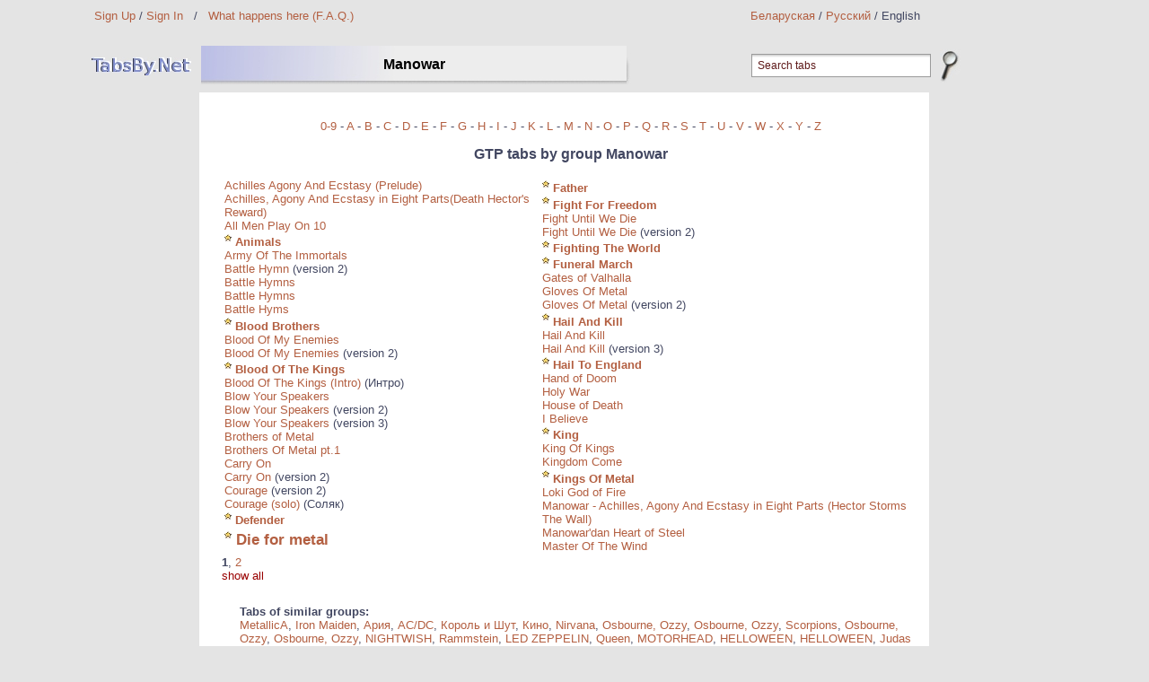

--- FILE ---
content_type: text/html; charset=windows-1251
request_url: http://rockby.net/en/gtp.php?group=Manowar
body_size: 5639
content:
<!DOCTYPE html PUBLIC "-//W3C//DTD XHTML 1.0 Strict//EN" "http://www.w3.org/TR/xhtml1/DTD/xhtml1-strict.dtd">
<html xmlns="http://www.w3.org/1999/xhtml"> 
<head>
	<title>GTP tabs by group Manowar  on :TabsBy.Net:</title>
<meta name="description" content="TabsBy.Net tabs by group Manowar with online viewing and listening straight on the website! Also all tabs are available for download in Guitar Pro formats." />
<meta name="keywords" content="TabsBy.Net" />
<meta http-equiv="Content-Type" content="text/html; charset=windows-1251" />
	<script type="text/javascript"><!--
var xajaxConfig = {
requestURI: "http://rockby.net/en/gtp.php?group=Manowar",
debug: false,
statusMessages: false,
waitCursor: true,
version: "xajax 0.5 Beta 1",
legacy: false
};
var xajaxLoaded=false;
function xajax_browseGtp(){return xajax.call("browseGtp", {parameters: arguments});}
function xajax_loadPreview(){return xajax.call("loadPreview", {parameters: arguments});}
function xajax_browseArchive(){return xajax.call("browseArchive", {parameters: arguments});}
function xajax_browseArchiveAdmin(){return xajax.call("browseArchiveAdmin", {parameters: arguments});}
function xajax_browseSimilar(){return xajax.call("browseSimilar", {parameters: arguments});}
function xajax_browsePopular(){return xajax.call("browsePopular", {parameters: arguments});}
function xajax_browseGroup(){return xajax.call("browseGroup", {parameters: arguments});}
	--></script>
	<script type="text/javascript" src="/xajax_js/xajax.js"></script>
	<script type="text/javascript"><!--
window.setTimeout(function () { if (!xajaxLoaded) { alert('Error: the xajax Javascript file could not be included. Perhaps the URL is incorrect?\nURL: /xajax_js/xajax.js'); } }, 6000);
	--></script>
<link href="/css/tabsby.css" rel="stylesheet" type="text/css" media="screen,projection" /> 
<link href="/css/midi.css" rel="stylesheet" type="text/css" media="screen,projection" /> 
<link href="/css/tabsby-print.css" rel="stylesheet" type="text/css" media="print" /> 
<link rel="shortcut icon" HREF="/images/tabsby/favicon.ico" />

</head>
<body>
<script src="/java/org/compressed/b6feb80a790a5a55916649bf1bc2e1d0.js?1497516089" type="text/javascript"></script><script>
var currentProject=3;
</script>
<div class="main">
				<div class="top-links">
			<div class="account-status">
									<a href="/en/profile.php?mode=register&fromTabsBy=true">Sign Up</a> / <a href="/en/tabsby.net/">Sign In</a>&nbsp;&nbsp;&nbsp;/&nbsp;&nbsp;&nbsp;<a href="http://tabsby.net/en/faq/">What happens here (F.A.Q.)</a>
							</div>
			<div class="language-menu">
									<a href="/by/gtp.php?group=Manowar">Беларуская</a>
								/ 
								<a href="/gtp.php?group=Manowar">Русский</a>
								/ 
								English
							</div>	
		</div>
		<div style="margin-left:134px;margin-top:-31px;position:absolute;opacity:0.4" onmouseover="this.style.opacity=1" onmouseout="this.style.opacity=0.4">
					</div>
			<div class="main-logo-level">
		<div class="main-logo">
												<a href="/en/tabsby.net/" alt="TabsBy.Net"><img border="0" src="/images/tabsby/main-logo.jpg"></a>
								<script type="text/javascript" src="//vk.com/js/api/openapi.js?113"></script>
				<!-- VK Widget -->
				<div id="vk_groups" onmouseover="this.style.opacity=1" onmouseout="this.style.opacity=0.7" style="opacity:0.7;position:absolute;margin-top:93px;margin-left:-84px;border:1px solid #e2e2e2"></div>
				<script type="text/javascript">
				VK.Widgets.Group("vk_groups", {mode: 0, width: "195", height: "315", color1: 'FFFFFF', color2: '2B587A', color3: '5B7FA6'}, 73462165);
				</script>
				
				
				
													</div>
				<div class="crumbs">
			<table cellpadding="0" cellspacing="0">
				<tr>
					<td valign="top">
											<div class="crumbs-content" style="width:450px">
									<h1 id="crumbsText" style="padding-top:12px;text-overflow:ellipsis;"><b>Manowar</b></h1>
						</div>
					<td valign="top">
						<img src="/images/tabsby/crumbs-end.jpg" style="float:left">
					</td>
																			</tr>
			</table>
		</div>
				<div class="search-form">
			<form name="song_search" method="GET" action="/en/tabsby.net/search/">
				<div style="float:right">
					<input type="image" src="/images/tabsby/magnifier.jpg" class="search-button">
				</div>
				<div>
					<input type="text" onfocus="this.oldKeyFunction=document.onkeydown;document.onkeydown=function(){}" onblur="document.onkeydown=this.oldKeyFunction" class="regular" value="Search tabs" onclick="this.value='';this.onclick=function(){}" name="q"/>
				</div>
			</form>
		</div>
			</div>
	<div class="main-content" id="main_content">		<center><a href="/en/gtp.php?letter=0-9">0-9</a> - <a href="/en/gtp.php?letter=A">A</a> - <a href="/en/gtp.php?letter=B">B</a> - <a href="/en/gtp.php?letter=C">C</a> - <a href="/en/gtp.php?letter=D">D</a> - <a href="/en/gtp.php?letter=E">E</a> - <a href="/en/gtp.php?letter=F">F</a> - <a href="/en/gtp.php?letter=G">G</a> - <a href="/en/gtp.php?letter=H">H</a> - <a href="/en/gtp.php?letter=I">I</a> - <a href="/en/gtp.php?letter=J">J</a> - <a href="/en/gtp.php?letter=K">K</a> - <a href="/en/gtp.php?letter=L">L</a> - <a href="/en/gtp.php?letter=M">M</a> - <a href="/en/gtp.php?letter=N">N</a> - <a href="/en/gtp.php?letter=O">O</a> - <a href="/en/gtp.php?letter=P">P</a> - <a href="/en/gtp.php?letter=Q">Q</a> - <a href="/en/gtp.php?letter=R">R</a> - <a href="/en/gtp.php?letter=S">S</a> - <a href="/en/gtp.php?letter=T">T</a> - <a href="/en/gtp.php?letter=U">U</a> - <a href="/en/gtp.php?letter=V">V</a> - <a href="/en/gtp.php?letter=W">W</a> - <a href="/en/gtp.php?letter=X">X</a> - <a href="/en/gtp.php?letter=Y">Y</a> - <a href="/en/gtp.php?letter=Z">Z</a></center>
							<br/>
		<center><h2>GTP tabs by group Manowar</h2></center>
		<br/>
				<div id="groupsList">			<table width="100%">
				<tr>
				<td valign="top">
							 <a href="gtp.php?tab=Manowar/Achilles-Agony-And-Ecstasy-in-Eight-Parts-Prelude">Achilles Agony And Ecstasy (Prelude)</a>
								<br />
								 <a href="gtp.php?tab=Manowar/Achilles-Agony-And-Ecstasy-in-Eight-Parts-Death-Hectors-Reward">Achilles, Agony And Ecstasy in Eight Parts(Death Hector's Reward)</a>
								<br />
								 <a href="gtp.php?tab=Manowar/All-Men-Play-On-10">All Men Play On 10</a>
								<br />
											<span class="one-favourite">
										<sup><img src="/images/tabsby/favourites-white-tiny.jpg" width="8" height="8" border="0" title="Favourited by RoCkErS"></sup> <a href="gtp.php?tab=Manowar/Animals">Animals</a>
				</span>				<br />
								 <a href="gtp.php?tab=Manowar/Army-Of-The-Immortals">Army Of The Immortals</a>
								<br />
								 <a href="gtp.php?tab=Manowar/Battle-Hymn/2">Battle Hymn</a>
				(version 2)				<br />
								 <a href="gtp.php?tab=Manowar/Battle-Hymn">Battle Hymns</a>
								<br />
								 <a href="gtp.php?tab=Manowar/Battle-Hymns">Battle Hymns</a>
								<br />
								 <a href="gtp.php?tab=Manowar/Battle-Hyms">Battle Hyms</a>
								<br />
											<span class="one-favourite">
										<sup><img src="/images/tabsby/favourites-white-tiny.jpg" width="8" height="8" border="0" title="Favourited by RoCkErS"></sup> <a href="gtp.php?tab=Manowar/Blood-Brothers">Blood Brothers</a>
				</span>				<br />
								 <a href="gtp.php?tab=Manowar/Blood-Of-My-Enemies">Blood Of My Enemies</a>
								<br />
								 <a href="gtp.php?tab=Manowar/Blood-Of-My-Enemies/2">Blood Of My Enemies</a>
				(version 2)				<br />
											<span class="one-favourite">
										<sup><img src="/images/tabsby/favourites-white-tiny.jpg" width="8" height="8" border="0" title="Favourited by RoCkErS"></sup> <a href="gtp.php?tab=Manowar/Blood-Of-The-Kings">Blood Of The Kings</a>
				</span>				<br />
								 <a href="gtp.php?tab=Manowar/Blood-Of-The-Kings/Intro">Blood Of The Kings (Intro)</a>
				(Интро)				<br />
								 <a href="gtp.php?tab=Manowar/Blow-Your-Speakers">Blow Your Speakers</a>
								<br />
								 <a href="gtp.php?tab=Manowar/Blow-Your-Speakers/2">Blow Your Speakers</a>
				(version 2)				<br />
								 <a href="gtp.php?tab=Manowar/Blow-Your-Speakers/3">Blow Your Speakers</a>
				(version 3)				<br />
								 <a href="gtp.php?tab=Manowar/Brothers-of-Metal">Brothers of Metal</a>
								<br />
								 <a href="gtp.php?tab=Manowar/Brothers-Of-Metal-pt-1">Brothers Of Metal pt.1</a>
								<br />
								 <a href="gtp.php?tab=Manowar/Carry-On">Carry On</a>
								<br />
								 <a href="gtp.php?tab=Manowar/Carry-On/2">Carry On</a>
				(version 2)				<br />
								 <a href="gtp.php?tab=Manowar/Courage/2">Courage</a>
				(version 2)				<br />
								 <a href="gtp.php?tab=Manowar/Courage/Solo">Courage (solo)</a>
				(Соляк)				<br />
											<span class="one-favourite">
										<sup><img src="/images/tabsby/favourites-white-tiny.jpg" width="8" height="8" border="0" title="Favourited by RoCkErS"></sup> <a href="gtp.php?tab=Manowar/Defender">Defender</a>
				</span>				<br />
											<span class="few-favourites">
										<sup><img src="/images/tabsby/favourites-white-tiny.jpg" width="8" height="8" border="0" title="Favourited by RoCkErS"></sup> <a href="gtp.php?tab=Manowar/Die-for-metal">Die for metal</a>
				</span>				<br />
				</td><td valign="top">							<span class="one-favourite">
										<sup><img src="/images/tabsby/favourites-white-tiny.jpg" width="8" height="8" border="0" title="Favourited by RoCkErS"></sup> <a href="gtp.php?tab=Manowar/Father">Father</a>
				</span>				<br />
											<span class="one-favourite">
										<sup><img src="/images/tabsby/favourites-white-tiny.jpg" width="8" height="8" border="0" title="Favourited by RoCkErS"></sup> <a href="gtp.php?tab=Manowar/Fight-For-Freedom">Fight For Freedom</a>
				</span>				<br />
								 <a href="gtp.php?tab=Manowar/Fight-Until-We-Die">Fight Until We Die</a>
								<br />
								 <a href="gtp.php?tab=Manowar/Fight-Until-We-Die/2">Fight Until We Die</a>
				(version 2)				<br />
											<span class="one-favourite">
										<sup><img src="/images/tabsby/favourites-white-tiny.jpg" width="8" height="8" border="0" title="Favourited by RoCkErS"></sup> <a href="gtp.php?tab=Manowar/Fighting-The-World">Fighting The World</a>
				</span>				<br />
											<span class="one-favourite">
										<sup><img src="/images/tabsby/favourites-white-tiny.jpg" width="8" height="8" border="0" title="Favourited by RoCkErS"></sup> <a href="gtp.php?tab=Manowar/Achilles-Agony-And-Ecstasy-in-Eight-Parts-Funeral-March">Funeral March</a>
				</span>				<br />
								 <a href="gtp.php?tab=Manowar/Gates-Of-Valhalla">Gates of Valhalla</a>
								<br />
								 <a href="gtp.php?tab=Manowar/Gloves-Of-Metal">Gloves Of Metal</a>
								<br />
								 <a href="gtp.php?tab=Manowar/Gloves-Of-Metal/2">Gloves Of Metal</a>
				(version 2)				<br />
											<span class="one-favourite">
										<sup><img src="/images/tabsby/favourites-white-tiny.jpg" width="8" height="8" border="0" title="Favourited by RoCkErS"></sup> <a href="gtp.php?tab=Manowar/Hail-And-Kill">Hail And Kill</a>
				</span>				<br />
								 <a href="gtp.php?tab=Manowar/Haill-And-Kill">Hail And Kill</a>
								<br />
								 <a href="gtp.php?tab=Manowar/Hail-And-Kill/3">Hail And Kill</a>
				(version 3)				<br />
											<span class="one-favourite">
										<sup><img src="/images/tabsby/favourites-white-tiny.jpg" width="8" height="8" border="0" title="Favourited by RoCkErS"></sup> <a href="gtp.php?tab=Manowar/Hail-To-England">Hail To England</a>
				</span>				<br />
								 <a href="gtp.php?tab=Manowar/Hand-of-Doom">Hand of Doom</a>
								<br />
								 <a href="gtp.php?tab=Manowar/Holy-War">Holy War</a>
								<br />
								 <a href="gtp.php?tab=Manowar/House-of-Death">House of Death</a>
								<br />
								 <a href="gtp.php?tab=Manowar/I-Believe">I Believe</a>
								<br />
											<span class="one-favourite">
										<sup><img src="/images/tabsby/favourites-white-tiny.jpg" width="8" height="8" border="0" title="Favourited by RoCkErS"></sup> <a href="gtp.php?tab=Manowar/King">King</a>
				</span>				<br />
								 <a href="gtp.php?tab=Manowar/King-Of-Kings">King Of Kings</a>
								<br />
								 <a href="gtp.php?tab=Manowar/Kingdom-Come">Kingdom Come</a>
								<br />
											<span class="one-favourite">
										<sup><img src="/images/tabsby/favourites-white-tiny.jpg" width="8" height="8" border="0" title="Favourited by RoCkErS"></sup> <a href="gtp.php?tab=Manowar/Kings-Of-Metal">Kings Of Metal</a>
				</span>				<br />
								 <a href="gtp.php?tab=Manowar/Loki-God-of-Fire">Loki God of Fire</a>
								<br />
								 <a href="gtp.php?tab=Manowar/Manowar---Achilles-Agony-And-Ecstasy-in-Eight-Parts-Hector-Storms-The-Wall">Manowar - Achilles, Agony And Ecstasy in Eight Parts (Hector Storms The Wall)</a>
								<br />
								 <a href="gtp.php?tab=Manowar/Manowardan-Heart-of-Steel">Manowar'dan Heart of Steel</a>
								<br />
								 <a href="gtp.php?tab=Manowar/Master-Of-The-Wind">Master Of The Wind</a>
								<br />
				</td></tr></table><b>1</b>, <a href="javascript: void(null)" onclick="xajax_browseGtp(1)">2</a>					<br />
					<a href="gtp.php?displayAll=true&group=Manowar"><font color="#990000">show all</font></a>
					</div><div class="additional-info">
							<div style="padding-left:20px;padding-bottom:15px;">
		<strong>Tabs of similar groups:</strong>
		<br />
				<a href="/en/gtp.php?group=Metallica">MetallicA</a>, <a href="/en/gtp.php?group=Iron-Maiden">Iron Maiden</a>, <a href="/en/gtp.php?group=Aria">Ария</a>, <a href="/en/gtp.php?group=AC-DC">AC/DC</a>, <a href="/en/gtp.php?group=Korol-I-Shut">Король и Шут</a>, <a href="/en/gtp.php?group=Kino">Кино</a>, <a href="/en/gtp.php?group=Nirvana">Nirvana</a>, <a href="/en/gtp.php?group=Osbourne-Ozzy">Osbourne, Ozzy</a>, <a href="/en/gtp.php?group=Osbourne-Ozzy">Osbourne, Ozzy</a>, <a href="/en/gtp.php?group=Scorpions">Scorpions</a>, <a href="/en/gtp.php?group=Osbourne-Ozzy">Osbourne, Ozzy</a>, <a href="/en/gtp.php?group=Osbourne-Ozzy">Osbourne, Ozzy</a>, <a href="/en/gtp.php?group=Nightwish">NIGHTWISH</a>, <a href="/en/gtp.php?group=Rammstein">Rammstein</a>, <a href="/en/gtp.php?group=Led-Zeppelin">LED ZEPPELIN</a>, <a href="/en/gtp.php?group=Queen">Queen</a>, <a href="/en/gtp.php?group=Motorhead">MOTORHEAD</a>, <a href="/en/gtp.php?group=Helloween">HELLOWEEN</a>, <a href="/en/gtp.php?group=HELLOWEEN">HELLOWEEN</a>, <a href="/en/gtp.php?group=Judas-Priest">Judas Priest</a>, <a href="/en/gtp.php?group=Deep-Purple">DEEP PURPLE</a>, <a href="/en/gtp.php?group=System-Of-A-Down">SYSTEM OF A DOWN</a>, <a href="/en/gtp.php?group=Rage">RAGE</a>, <a href="/en/gtp.php?group=Megadeth">Megadeth</a>, <a href="/en/gtp.php?group=Alisa">АЛИСА</a>, <a href="/en/gtp.php?group=Sektor-Gaza">Сектор газа</a>, <a href="/en/gtp.php?group=Cavaco">Guns N' Roses</a>, <a href="/en/gtp.php?group=Guns-N-Roses">Guns N' Roses</a>, <a href="/en/gtp.php?group=Pantera">PANTERA</a>, <a href="/en/gtp.php?group=Children-Of-Bodom">Children of Bodom</a>, <a href="/en/gtp.php?group=Apocalyptica">APOCALYPTICA</a>, <a href="/en/gtp.php?group=Marilyn-Manson">Marilyn Manson</a>, <a href="/en/gtp.php?group=Kiss">Kiss</a>, <a href="/en/gtp.php?group=КИПЕЛОВ">КИПЕЛОВ</a>, <a href="/en/gtp.php?group=Accept">Accept</a>, <a href="/en/gtp.php?group=Pink-Floyd">PINK FLOYD</a>, <a href="/en/gtp.php?group=Lacrimosa">LACRIMOSA</a>, <a href="/en/gtp.php?group=Therion">Therion</a>, <a href="/en/gtp.php?group=Splean">Сплин</a>, <a href="/en/gtp.php?group=Cradle-Of-Filth">Cradle Of Filth</a>, <a href="/en/gtp.php?group=Kristi-Agata">АГАТА КРИСТИ</a>, <a href="/en/gtp.php?group=Korn">KORN</a>, <a href="/en/gtp.php?group=Slayer">Slayer</a>, <a href="/en/gtp.php?group=In-Flames">IN FLAMES</a>, <a href="/en/gtp.php?group=Alice-Cooper">Alice Cooper</a>, <a href="/en/gtp.php?group=Within-Temptation">WITHIN TEMPTATION</a>, <a href="/en/gtp.php?group=Disturbed">Disturbed</a>, <a href="/en/gtp.php?group=Dio">Dio</a>, <a href="/en/gtp.php?group=Bananarama">BON JOVI</a>, <a href="/en/gtp.php?group=Krematoriy">КРЕМАТОРИЙ</a>	</div>
</div>	<div>
	<!--<iframe src="http://rockby.net/orgspace.php?songId=813" width="100%" height="400" frameborder="0"></iframe>-->
	</div>
	</div></div>
<script type="text/javascript">
var gaJsHost = (("https:" == document.location.protocol) ? "https://ssl." : "http://www.");
document.write(unescape("%3Cscript src='" + gaJsHost + "google-analytics.com/ga.js' type='text/javascript'%3E%3C/script%3E"));

</script>
<script type="text/javascript">
try{
var pageTracker = _gat._getTracker("UA-819633-1");
pageTracker._trackPageview();
} catch(err) {}
</script>

	<div style="margin: 0px auto;width:1100px">
		<table>
		<tr height="1" style="line-height:0px">
		<td colspan="4"><img src="/images/spacer.gif" width="1100" height="1"/></td>
		</tr>
		<tr>
		<td>&nbsp;
		</td>
		<td width="766" class="recent-news" >
		<h3 style="text-align:left"><a href="http://rockby.net/">News</a></h3>
						</h3>
		<div style="height:8px"><img src="/images/spacer.gif" width="388" height="1"/></div>
		<span class="rig"><b>27.01</b> Ex-JUDAS PRIEST Singer TIM 'RIPPER' OWENS: 'It's Hard To Replace Somebody Like' ROB HALFORD <a href="/en/?id=30488" target="_top"><font color="#990000">&lt;details&gt;</font></a></span><br /><br /><span class="rig"><b>27.01</b> JOURNEY To Perform At San Francisco 49ers Vs. Detroit Lions NFC Championship Game <a href="/en/?id=30485" target="_top"><font color="#990000">&lt;details&gt;</font></a></span><br /><br /><span class="rig"><b>26.01</b> JOHN BONHAM's Grandson JAGER HENRY To Release New Single 'Bleed' <a href="/en/?id=30482" target="_top"><font color="#990000">&lt;details&gt;</font></a></span><br /><br /><span class="rig"><b>26.01</b> New THUNDERMOTHER Lineup Releases Second Single, 'Speaking Of The Devil' <a href="/en/?id=30481" target="_top"><font color="#990000">&lt;details&gt;</font></a></span><br /><br /><span class="rig"><b>26.01</b> JUDAS PRIEST Announces 'Invincible Shield' U.K. 'In Conversation' Events For Early March <a href="/en/?id=30480" target="_top"><font color="#990000">&lt;details&gt;</font></a></span><br /><br /><span class="rig"><b>26.01</b> JELLY ROLL, SHINEDOWN And THIRTY SECONDS TO MARS To Headline 2024 ROCK FEST <a href="/en/?id=30479" target="_top"><font color="#990000">&lt;details&gt;</font></a></span><br /><br /><span class="rig"><b>26.01</b> GEOFF TATE Is 'Just Getting Started' On Third SWEET OBLIVION Album <a href="/en/?id=30472" target="_top"><font color="#990000">&lt;details&gt;</font></a></span><br />		<div style="height:8px">&nbsp;</div>
		</td>
            <td>
		
		&nbsp;
		</td>
		</tr>
		</table>
	</div>

<div style="margin-top:13px;text-align:center">
<noindex>
<!-- RockBy.Net stats -->
<script language="javascript">
rock_str="ids=1&r_pg="+escape(window.location.href)+"&r_r="+escape(document.referrer);</script><script language="javascript1.2">
rock_str+="&w_h="+screen.width+'x'+screen.height;</script> <script language="javascript">
document.write("<a href='http://rockby.net/links.php?ids=1' target='_top'><img "+
" src='http://rockby.net/links/count.php?"+rock_str+"' border=0 width=88 height=31 alt='Каталог RockBy.Net'></a>")
</script><noscript><a href=http://rockby.net/links/count.php?ids=1 target=_top>
<img src="http://rockby.net/links/count.php?ids=1" border=0 width="88" height="31" alt="Каталог RockBy.Net"></a></noscript>
<!-- /RockBy.Net stats -->
&nbsp;&nbsp;&nbsp;
<!--begin of Top100 logo-->
<a href="http://top100.rambler.ru/top100/">
<img src="http://top100-images.rambler.ru/top100/w6.gif" alt="Rambler's Top100" width=88 height=31 border=0></a>
<!--end of Top100 logo -->
&nbsp;&nbsp;&nbsp;
<!-- HotLog -->
<script type="text/javascript" language="javascript">
hotlog_js="1.0"; hotlog_r=""+Math.random()+"&s=77536&im=307&r="+
escape(document.referrer)+"&pg="+escape(window.location.href);
</script>
<script type="text/javascript" language="javascript1.1">
hotlog_js="1.1"; hotlog_r+="&j="+(navigator.javaEnabled()?"Y":"N");
</script>
<script type="text/javascript" language="javascript1.2">
hotlog_js="1.2"; hotlog_r+="&wh="+screen.width+"x"+screen.height+"&px="+
(((navigator.appName.substring(0,3)=="Mic"))?screen.colorDepth:screen.pixelDepth);
</script>
<script type="text/javascript" language="javascript1.3">
hotlog_js="1.3";
</script>
<script type="text/javascript" language="javascript">
hotlog_r+="&js="+hotlog_js;
document.write('<a href="http://click.hotlog.ru/?77536" target="_blank"><img '+
'src="http://hit4.hotlog.ru/cgi-bin/hotlog/count?'+
hotlog_r+'" border="0" width="88" height="31" alt="HotLog"><\/a>');
</script>
<noscript>
<a href="http://click.hotlog.ru/?77536" target="_blank"><img
src="http://hit4.hotlog.ru/cgi-bin/hotlog/count?s=77536&im=307" border="0"
width="88" height="31" alt="HotLog"></a>
</noscript>
<!-- /HotLog -->
<!--begin of Rambler's Top100 code -->
<a href="http://top100.rambler.ru/top100/">
<img src="http://counter.rambler.ru/top100.cnt?530921" alt="" width=1 height=1 border=0></a>
<!--end of Top100 code-->
</noindex>
</div>
</body>
</html>

--- FILE ---
content_type: text/css
request_url: http://rockby.net/css/tabsby.css
body_size: 10916
content:
html, body, h1, h2, h3, h4, h5, h6, p, em, strong, abbr, acronym, blockquote, q, cite, ins, del, dfn, a, div, span, pre, hr, address, br, b, i, sub, sup, big, small, tt, table, tr, caption, thead, tbody, tfoot, col, colgroup, form, input, label, textarea, button, fieldset, legend, select, option, optiongroup, ul, ol, dl, dt, dd, code, var, kdb, samp, img, object, param, map, area, bdo, iframe { padding:0; margin:0;}
html,body {height:100%;}
/*body {font:14px sans-serif,sans,Tahoma,Geneva; color:#808fdc; background:#e4e4e4}*/
body {font:13px sans-serif,sans,Tahoma,Geneva; color:#424761; background:#e4e4e4;/*text-shadow: 0 1px 1px #e2e2e2;*/}

body.view-tab {overflow:hidden}
body.view-tab {font-size: 12px}
a {color:#b35f41; text-decoration:none; cursor:pointer; outline:none;/*text-shadow:0 1px 1px black;*/}
a:hover {text-decoration:underline;}
h1 {font-size:16px; color:#000000} 
h1 a {color:#000000; text-decoration:underline; cursor:pointer; outline:none;}
h1 a:hover {text-decoration:none;}
h2 {font-size:16px;}
h3 {font-size:14px;}
h4 {font-size:12px;}
fieldset {border:0;}
.track-tab {color: #000000}
input.regular {font:12px sans-serif,sans,Tahoma, Geneva; color:#5e1919; border:1px solid #9b9b9b; padding:5px 6px; background:#fff url(../images/tabsby/input-background.gif) repeat-x;width:186px;}
input.search-button {position:absolute;margin-top:-5px;margin-left:10px}
.main {margin:0 auto;width:1100px;padding-top:10px}
.view-tab .main {margin:0 10px;width:930px}
.top-links {position:relative;height:50px;/* was 50 margin-bottom:50px*/}
.view-tab .top-links {position:relative;height:43px;/* was 50 margin-bottom:50px*/}
/*.online-group .top-links {position:relative;height:43px;}*/
.account-status {position:absolute;left:15px}
.language-menu {position:absolute;margin-left:400px;width:535px;text-align:right}
.main-logo-level{position:relative;padding-bottom:43px;margin-left:12px;}
/*.online-group*/ .main-logo-level{position:relative;padding-bottom:43px;margin-left:12px;}
/*.online-group*/ .view-tab .main-logo-level{position:relative;padding-bottom:34px;margin-left:12px;z-index:2000}
.main-logo {position:absolute;padding-top:4px}
.search-form {position:absolute;margin-left:665px;width:270px;text-align:right}
.crumbs {position:absolute;left:122px;top:-9px;height:43px;display:inline;z-index:240}
.crumbs-content {z-display:block;float:left;padding:0 12px 0px 12px;background:#dcdcdc url(../images/tabsby/crumbs-start.jpg);height:43px;}
.crumbs-content h1{/*max-width:435px;min-width:141px;*/text-align:center;overflow:hidden;white-space:nowrap;}
/*.online-group*/ .crumbs-content.div{width:260px;overflow:hidden}
/*.tools-level {position:relative;padding-bottom:22px}
.online-group*/ .tools-level {position:relative;padding-bottom:29px}
/*.tools-level .favourites {position:absolute;margin-left: 42px;width:28px;height:26px;background: #dcdcdc url(../images/tabsby/favourites-big-transparent.png);cursor:pointer}
.online-group*/ .tools-level .favourites {position:absolute;margin-left: 125px;margin-top:47px;z-index:1020;width:28px;height:26px;background: url(../images/tabsby/favourites-big-transparent.png);cursor:pointer}
.tools-level .favourites.active {background-position: 28px}
.tools-level {z-index:250}
#restoreRevisionDiv{position:absolute;white-space: nowrap; font-size: 1.5em; margin-left: 125px; margin-top: 10px;}
.main-content {position:relative;background: #fff;width:778px;margin-left:132px;padding:30px 10px 25px 25px;} /*Учитывая маргины*/
/*.main-content tabs {background: #fff;width:} - походу должно разъезжаться по-нормальному*/
.main-content ol li {line-height:22px}
.nav-tab {color:#000;position:absolute;text-align:center;padding:14px 2px 0px 2px;left:-132px;width:128px;height:66px;background:#b5b8e4 url(../images/tabsby/nav-tab.jpg) no-repeat;overflow:hidden;}
.nav-tab.track-meta {left:0px}
.nav-additional-content {padding-top:10px}
.main-content .content-block{min-height:150px;width:400px}
.main-content .content-block.right {position:absolute;float:right;min-height:150px;width:1px}
.main-content .content-block.right .nav-tab{/*left:813px;*/left:788px;_left:795px}
.main-content .content-block.left {position:absolute;float:left;min-height:150px;width:400px}
.main-content .content-block.left .nav-tab{/*left:813px;*/left:-157px}

table.splitted-tbl td {vertical-align:top}
.songs-upload {text-align:center;padding-left:7px;line-height:36px}
.songs-upload .input-label {width:150px;text-align:left;}
ol {padding-left:30px;color:#b35f41;margin-bottom:7px}
ol li {padding-right:53px}
ol li .arrow {color:#808fdc}
ol li .actions {position:relative;display:inline}
ol li .actions .download {position:absolute;left:9px;top:-4px}
.main-content .favourites {position:absolute;left:30px;top:-4px;width:21px;height:19px;background: #dcdcdc url(../images/tabsby/favourites-small.gif);cursor:pointer;display:inline}
.main-content .favourites.active {background-position: 21px}
.error-message {color:red}
.loader-container {width:111px;background:#fff;padding:1px;height:3px}	
.online-group .loader-container {width:111px;background:#000;padding:1px;height:3px}	
.loader-status {width:3%;overflow:hidden; background:#808FDC;height:3px}
.online-group .loader-status {width:3%;overflow:hidden; background:#e50000;height:3px}

/*.tab-step {page-break-inside:avoid; page-break-after:auto}
.solo-view {page-break-inside:inherit;}
.tabs-track {page-break-inside:inherit;}*/

.no-online-view {color:#828385}
/*rockby news*/

.popularNews {	
	filter:progid:DXImageTransform.Microsoft.Alpha(opacity=41);
	-moz-opacity:0.41;
	opacity: 0.41;
}
.pictureLoad {	
	filter:progid:DXImageTransform.Microsoft.Alpha(opacity=51);
	-moz-opacity:0.51;
	opacity: 0.51;
}

#helpdiv {
	position:absolute;
	padding: 0px;
	border:0px;
	font:normal 10px Verdana;
	line-height:18px;
	z-index:100;
}
.track-info-for-print {
	display:none;
}
.additional-info {
	margin-top:25px;
}
.additional-info ul{
	margin-top:3px;
	margin-bottom:10px;
}
.few-favourites{
	font-weight:bold;
	font-size:1.3em;
}
.one-favourite{
	font-weight:bold;
}
.favourite-songs-block .few-favourites{
	font-weight:normal;
	font-size:1em;
}
.favourite-songs-block .one-favourite{
	font-weight:normal;
	font-size:1em;
}
.recent-news {color:black;font-size:13px;vertical-align:top}
.recent-news h3{text-align:center; font-weight: normal; font-size: 18px}
.recent-news h3 a{color:black;text-decoration:none}
.recent-news h3 a:visited{color:black;text-decoration:none}
.recent-news h3 a:hover{color:black;text-decoration:underline}
.recent-posts {color:#965151;font-size:13px;vertical-align:top}
.recent-posts  h3{text-align:center;font-weight:normal;font-size:18px;color:#965151}
.recent-posts .post-time{display:none}
.recent-posts .rig b{font-weight:normal;color:black;}

.search-tracks-list {float:left;opacity:0.5;font-size:12px}
.search-tracks-list a:hover {white-space:nowrap;padding:2px; margin:2px;border:1px solid #212323;background-color:#a29e9e;display:inline;text-decoration:none;color:#ffffff}
.search-tracks-list a {white-space:nowrap;padding:2px;margin: 2px;border:1px solid #212323;background-color:#4d4d4d;text-decoration:none;color:#ffffff}

/*login button from rockby.css*/

button.button::-moz-focus-inner {
    border: 0 none;
    padding: 0;
}
button.button {
}
button.button{
	background: none repeat scroll 0 0 transparent;
    border: 0 none;
    cursor: pointer;
    margin: 0;
    overflow: visible;
    padding: 0;
    width: auto;
}
button.button span {
    background: none repeat scroll 0 0 #F18200;
    display: block;
	background:url(../images/rockby/login-dropdown-bg.png); 
	padding:0 4px 0 18px; 
	background-position:0 100%;
	color:#e50000;
	font-weight:bold;
	font-size:14px;
	height:26px;
	cursor:pointer;
/*    height: 19px;
    padding: 0 8px;*/
    white-space: nowrap;
}
button.button span span {
    border: 0 none;
    padding: 3px 21px 0 5px;
	min-width: 40px;
}

.login-dropdown {position:absolute;/*width:200px;*/display:inline;top:13px;left:0px;text-align:left;padding:0;list-style:none;color:#211c1d;font-size:11px;margin:0;white-space:normal}
.login-dropdown a:link,.login-dropdown a:visited{text-decoration:none;color:#211c1d}
.login-dropdown a:hover{text-decoration:underline}

.login-menu-item {border: 1px solid #e2e2e2;background:#fff;padding:4px;width:150px;margin-top:-1px;margin-left:-1px}
.login-menu-item img {margin-top:3px;margin-left:4px;position:absolute}

.login-menu-item  a{margin-left:4px}

.logout-link a:link,.logout-link a:visited{text-decoration:none;color:#e50000}
.logout-link a:hover{text-decoration:underline}

.chat-window{margin-top:-3px;width:290px;overflow:auto;height:105px;background-color:#fff;font-size:0.8em;border:1px solid #cccccc;color:black;padding:3px 0 0 3px;
			z-index: 2500}
.chat-window .song-created {text-align:center;font-weight:bold}

.participants-list {margin-top:5px;background:#fff;list-style-type:none;font-size:0.9em;height:173px;width:180px;overflow:auto;border:1px solid #cccccc;color:black;z-index:4000}
.participants-list li {padding:6px;border-bottom:1px solid #cccccc}

.participants-list li a{margin-right:4px;color:#cccccc}
.participants-list li a:hover{margin-right:4px;color:#000}
.participants-tooltip {text-align: right; position:absolute;margin-top: 4px; width: 520px;font-weight:bold;color:black;height:27px;z-index:400;opacity:0.7}
.online-group .participants-tooltip {width: 386px;}
#participantsTipSpan{opacity:0.5;float:right;background:url(/images/rockby/participant-tip.png) no-repeat 0 0;padding-left:7px}
.participants-tooltip span span.participants-loading {float:right;background: url(/images/rockby/participant-tip.png) no-repeat 100% 100%;padding:0 10px 0 7px;height:27px;line-height:32px}


/*.versions-history {height:300px;width:100px}*/
.versions-history ul {margin-top:5px;background:#fff;list-style-type:none;font-size:0.9em;width:134px;height:150px;overflow:auto;border:1px solid #cccccc;color:black;z-index:3000}
.versions-history ul li {padding:6px;border-bottom:1px solid #cccccc}

/*langs*/
.current-lang {padding:0px 0px 5px 0px;border-left:1px solid #e50000}
/*.view-tab{-webkit-transform:perspective(100px) rotateY(2deg) translate3d(140px,45px,0px);
transform:perspective(100px) rotateY(2deg) translate3d(140px,45px,0px);
}*/
.introjs-nextbutton {font-weight: bold !important;/*color:black !important;*/}
.introjs-skipbutton {color:#333333 !important;}
.introjs-tooltip {min-width: 400px !important}

.profile-title {font-size:17px;color:#cccccc;margin-top:10px;text-shadow:0 1px 1px black}
@keyframes blink {  
    to {
        visibility: hidden;
    }
}
@-webkit-keyframes blink {
   to {
        visibility: hidden;
    }
}
.blink {
    -webkit-animation: blink 1s steps(5, start) infinite;
    -moz-animation: blink 1s steps(5, start) infinite;
    animation: blink 1s steps(5, start) infinite;
} 
.active-chat-tab {
	background-color:white;
	border-radius:4px 4px 4px 4px;
}

--- FILE ---
content_type: text/css
request_url: http://rockby.net/css/midi.css
body_size: 21122
content:
div.note {position:absolute;width:16px;height:43px;}

/*div.note-normal {position:absolute;width:16px;height:43px;background: url(/online_group/images/tempNote/normal.gif) no-repeat}*/
div.note{
    position:absolute;
	display:block; width: 13px; height: 10px; background-color: black; -webkit-border-radius:  96% 46% / 83% 63%;
	border-radius:   96% 46% / 83% 63% ; margin-top:2px;
}
div.note.natural:before{
	content: "\266e";
    font-size: 26px;
    margin-left: -10px;
    position: absolute;
    top: -10px;
}
div.note.sharp:before{
	content: "\266f";
    font-size: 22px;
    margin-left: -10px;
    position: absolute;
    top: -8px;
}
div.note.flat:before{
	content: "\266d";
    font-size: 22px;
    margin-left: -11px;
    position: absolute;
    top: -12px;
}
div.note.selected{
	-moz-box-shadow: 0 0 5px rgba(153,0,0,0.8); /* Р”Р»СЏ Firefox */
    -webkit-box-shadow: 0 0 5px rgba(153,0,0,0.8); /* Р”Р»СЏ Safari Рё Chrome */
    box-shadow: 0 0 5px rgba(153,0,0,0.8); /* РџР°СЂР°РјРµС‚СЂС‹ С‚РµРЅРё */
}
div.note.dott:after{
	content: ".";
    font-size: 26px;
    left: 13px;
    position: absolute;
    top: -18px;
}
div.note.full, div.note.half {width:11px;height: 8px;background-color:transparent;margin-top:2px;border:1px solid black;}
/*div.note-normal {position:absolute;width:16px;height:43px;background: url(/online_group/images/new_notes/musical_note.png) no-repeat}*/

/*div.note-normal-diez {position:absolute;width:16px;height:43px;background: url(/online_group/images/tempNote/diez.gif) no-repeat}
div.note-normal-bemol {position:absolute;width:16px;height:43px;background: url(/online_group/images/tempNote/bemol.gif) no-repeat}
*/
/*
div.note-normal-dott {position:absolute;width:16px;height:43px;background: url(/online_group/images/tempNote/normal_dott.gif) no-repeat}
div.note-normal-diez-dott {position:absolute;width:16px;height:43px;background: url(/online_group/images/tempNote/diez_dott.gif) no-repeat}
div.note-normal-bemol-dott {position:absolute;width:16px;height:43px;background: url(/online_group/images/tempNote/bemol_dott.gif) no-repeat}
*/
/* selected*/
/*div.note-normal-selected {position:absolute;width:16px;height:43px;background: url(/online_group/images/tempNote/normal_selected.gif) no-repeat}
div.note-normal-diez-selected {position:absolute;width:16px;height:43px;background: url(/online_group/images/tempNote/diez_selected.gif) no-repeat}
div.note-normal-bemol-selected {position:absolute;width:16px;height:43px;background: url(/online_group/images/tempNote/bemol_selected.gif) no-repeat}

div.note-normal-dott-selected {position:absolute;width:16px;height:43px;background: url(/online_group/images/tempNote/normal_dott_selected.gif) no-repeat}
div.note-normal-diez-dott-selected {position:absolute;width:16px;height:43px;background: url(/online_group/images/tempNote/diez_dott_selected.gif) no-repeat}
div.note-normal-bemol-dott-selected {position:absolute;width:16px;height:43px;background: url(/online_group/images/tempNote/bemol_dott_selected.gif) no-repeat}
*/
/* */


/*div.note-temp {
position:absolute;width:16px;height:43px;background: url(/online_group/images/tempNote/normal_temp.gif) no-repeat
}*/
div.note.temp{
	opacity:0.5;
/*position:absolute;
display:block; width: 13px; height: 10px; background-color: red; -webkit-border-radius:  96% 46% / 83% 63%;
border-radius:   96% 46% / 83% 63% ; margin-top:2px;*/
}
/*div.note-temp-diez {position:absolute;width:16px;height:43px;background: url(/online_group/images/tempNote/diez_temp.gif) no-repeat}
div.note-temp-bemol {position:absolute;width:16px;height:43px;background: url(/online_group/images/tempNote/bemol_temp.gif) no-repeat}
*/
/*div.step {background:url(/online_group/images/empty_stan_ expand.png) repeat-x;}*/

div.step {margin-left:3px; background:url(/online_group/images/empty_stan_expand_double.png) repeat-x;}
td.step {vertical-align:top;background: url(/online_group/images/step_end_double.gif) no-repeat right 67px}
.trackMap {position:absolute; z-index:100; /*-moz-opacity:0.3;opacity: 0.3;background-color:black;*/}
.timeline {border-top:1px solid #fff;margin-left:132px;width:800px}
.timeline table{background-color:#ffffff;}
.timeline table td{background-color:#e2e2e2;
	/*line-height:9px;*/
	font-size:14px;
	font-weight:bold;
	padding-bottom:4px;
	line-height:6px;
	/*color:yellow;
	text-shadow:1px 1px 1px black;*/
}
.step-marker {display:inline;margin-left:4px;padding:1px 2px 1px 2px; background-color:#e2e2e2; color:#e2e2e2;font-weight:normal;font-size:11px}
		
.instrumentsSelect{}
/*outline*/
div.outline {position:absolute;}
div.vertical-line {position:absolute;width:1px;background: url(/online_group/images/vertical_line.gif)}
div.horizontal-line {position:absolute;background: url(/online_group/images/horizontal_line.gif);line-height:0}
div.single-stick {position:absolute;line-height:0}
div.pause{position:absolute;top:79px}
.tab-step div.pause{position:absolute;top:32px}

/*workspace*/
.workspace-meta {float:left;position:absolute;width:132px;overflow:hidden;height:530px;padding-top:111px;z-index:100}
.solo-view-controls {display:none}
.track-meta {height: 150px;border:1px solid #cccccc;background-color:#fff;margin-top:-40px;color:black;padding:5px 0 5px 3px;white-space:nowrap;
	-moz-box-shadow: 10px 10px 5px #888;
    -webkit-box-shadow: 10px 10px 5px #888; 
    box-shadow: 10px 10px 5px #888;
    white-space: nowrap;
    }
 .track-meta.solo-view{
 	-moz-box-shadow: 0px 0px 0px #fff;
    -webkit-box-shadow: 0px 0px 0px #fff; 
    box-shadow: 0px 0px 0px #fff;
 }
.instruments-select{display: block; margin-bottom: 4px; margin-top: 8px; width: 124px;}
.instrument-label {display:block;margin-bottom: 4px; margin-top: 8px; font-weight:bold;text-align:center;padding:0px 0 5px 0}
.name-label {display:block;text-align:center;padding:5px 0 1px 0}

.channels-container {white-space:nowrap;margin-bottom:8px/*text-align:center;padding-right:2px*/}

.mute-input {float:left;border:1px solid black;background-color:#e2e2e2;cursor:pointer;}
.mute-input div {padding:2px 4px 2px 4px;}
.mute-input div.active {background: url(/images/rockby/view-song/solo-mute-active-bg.png) repeat-x top yellow;}

.solo-input {float:left;border:1px solid black;background-color:#e2e2e2;margin-left:4px;cursor:pointer}
.solo-input div {padding:2px 5px 2px 5px;}
.solo-input div.active {color:white;background: url(/images/rockby/view-song/solo-mute-active-bg.png) repeat-x top green;}

.record-input {float:left;border:1px solid black;background-color:#e2e2e2;margin-left:4px;cursor:pointer}
.record-input div {padding:2px 5px 2px 5px;}
.record-input div.active {color:white;background: url(/images/rockby/view-song/solo-mute-active-bg.png) repeat-x top red;}

.wave_playback_type-input {width:18px;float:left;border:1px solid black;background-color:#e2e2e2;margin-left:4px;cursor:pointer}
.wave_playback_type-input div {padding:2px 5px 2px 5px;}
.wave_playback_type-input div.zero {color:white;background: url(/images/rockby/view-song/wave-playback-types.gif) no-repeat scroll 0 -38px #e2e2e2;}
.wave_playback_type-input div.one {color:white;background: url(/images/rockby/view-song/wave-playback-types.gif) no-repeat scroll 0 -19px}
.wave_playback_type-input div.two {color:white;background: url(/images/rockby/view-song/wave-playback-types.gif) no-repeat scroll 0 0}


.save-track-div {float:left;margin-left:3px;margin-right:2px;cursor:pointer}
.save-track-div img{width:15px}

.revert-track-div {/*float:left;margin-left:7px;*/cursor:pointer}
.revert-track-div img{width:15px}

.more-link-div {clear: both; margin-top: -10px;position:relative}
.more-link-div a {position: absolute; margin-top: -3px; margin-left: 80px;color:black}
span.searching-for {display:block;color:#e50000;font-size:0.9em;font-weight:bold;text-align:center;padding:5px 0 1px 0}



/*.channels-container span {margin-right:1px}
.channels-container select {margin-right:1px}*/
/*todo - to javascript*/
/*.workspace-meta div, .workspace-tracks div{overflow:hidden}(*/

/*.workspace-tracks div{width:1500px}*/
/*.workspace-tracks {width:800px;overflow:scroll;height:400px;}*/
.workspace-tracks div.worktrack {position:relative;width:1500px}
.segment {color:red; border: 1px solid #e2e2e2; position:absolute;background:#cc0099}

/*timeline*/

/*tabs*/
/*div.tab-step {background:url(/online_group/images/empty_stan_expand.png) repeat-x;}*/
td.tab-step {vertical-align:top;/*background: url(/online_group/images/step_end_tab.gif) no-repeat right 70px;*/z-Index:100}
div.tab-step hr{height:0px}
div.tab-note-normal {position:absolute;background: #ffffff;border:#e2e2e2 1px solid;padding:0 1px 0 1px;}
div.tab-note-normal-selected {position:absolute;background: #ffffff;border:red 1px solid;padding:0 1px 0 1px;}
div.tab-note-edit-box {position:absolute;background: #e2e2e2;border:black 1px solid;padding:0 1px 0 1px;}
/*Just in case*/
div.tab-note-edit-box-selected {position:absolute;background: #990000;color: white;border:#e2e2e2 1px solid;padding:0 1px 0 1px;}
.staff-track-tremble {background: url(/online_group/images/signs/tremble-44-3.png) no-repeat left 17px;}
.staff-track-bass {background: url(/online_group/images/signs/bass-44.png) no-repeat left 24px;}
.staff-track-alt {background: url(/online_group/images/signs/alt-44.png) no-repeat left 24px;}
.staff-track-tenor {background: url(/online_group/images/signs/tenor-44.png) no-repeat left 24px;}
.staff-track {background:url(/online_group/images/empty_stan_expand_double.png) repeat-x;}
/* no need for signs in tabs
.tabs-track-tremble {background: url(/online_group/images/signs/tremble-105.png) no-repeat -10px;}
*/
.library-item {background-color:#e2e2e2}
.library-item-mp3 {background-color:#cccccc}
.library {border:solid 1px black}

.toolbar-row{margin-bottom:4px;white-space:nowrap;}
.tracks-adds .toolbar-row {margin-bottom:10px;color:black;font-weight:bold;}
.tracks-adds .toolbar-row div{background-color:#fff}
.tracks-adds {text-align:center}
#orgbar {/*background:#e4e4e4;*/width:600px}

.toolbar-item{border:solid 1px #fff/*#a0a0a0*/; display:inline;cursor:pointer;margin-left:1px;padding:3px;}
.toolbar-item-inactive{border:solid 1px #cecece; opacity:0.3;filter:progid:DXImageTransform.Microsoft.Alpha(opacity=30); display:inline;background-color:#cccccc;margin-left:1px;padding:3px}
.toolbar-item-inactive-selected{border:solid 1px black; display:inline;background-color:#cccccc;margin-left:1px;padding:3px}
.toolbar-item-selected{border:solid 1px #fff/*#a0a0a0*/; display:inline;background-color: #cccccc/*#eca0a0*/;margin-left:1px;padding:3px}

.speed-toolbar-item, .navigation-toolbar-item  {display:block;float:left;border:0;margin:0 0 0 2px;padding:3px 4px 0 4px;white-space:nowrap;width:auto/*background: url(/images/tabsby/play-stop-buttons.png);width:89px;height:28px;background-position:0 -56px;cursor:pointer*/}
.speed-toolbar-item-selected, .navigation-toolbar-item-selected  {display:block;float:left;border:0;margin:0 0 0 2px;padding:3px 4px 0 10px;white-space:nowrap;width:auto/*background: transparent url(/images/tabsby/play-stop-buttons.png);width:89px;height:28px;background-position:0 -84px;*/}

.solo-view-toolbar-item {display:block;float:left;border:0;margin:0 0 0 2px;padding:3px 4px 0 10px;white-space:nowrap;width:120px}
.solo-view-toolbar-item-selected  {display:block;float:left;border:0;margin:0 0 0 2px;padding:3px 4px 0 10px;white-space:nowrap;width:120px}
.solo-view-toolbar-item select {width:120px;text-overflow:ellipsis;}

.navigation-toolbar-item select, .navigation-toolbar-item-selected  select {width:100px}

.play-toolbar-item {display:block;float:left;border:0;margin:0;padding:0;background: url(/images/tabsby/play-stop-buttons.png);width:94px;height:29px;cursor:pointer}
.play-toolbar-item-selected {display:block;float:left;border:0;margin:0;padding:0;background: transparent url(/images/tabsby/play-stop-buttons.png);width:94px;height:29px;background-position:0 -28px;}

.play-toolbar-item.recording-mode {background-position:0 -112px;}
.play-toolbar-item-selected.recording-mode {background-position:0 -140px;}


.stop-toolbar-item {display:block;border:0;float:left;margin:0 0 0 2px;padding:0;background: url(/images/tabsby/play-stop-buttons.png);width:89px;height:28px;background-position:0 -56px;cursor:pointer}
.stop-toolbar-item-selected {display:block;float:left;border:0;margin:0 0 0 2px;padding:0;background: transparent url(/images/tabsby/play-stop-buttons.png);width:89px;height:28px;background-position:0 -84px;}

.loop-toolbar-item {display:block;float:left;border:0;margin:0;padding:0;background: url(/images/tabsby/loop-buttons.png);width:31px;height:28px;cursor:pointer}
.loop-toolbar-item-selected {display:block;float:left;border:0;margin:0;padding:0;background: transparent url(/images/tabsby/loop-buttons.png);width:31px;height:28px;background-position:0 -28px;cursor:pointer}
.loop-toolbar-item-selected span{
	color: red;
    font-size: 9px;
    font-weight: bold;
    margin-left: -19px;
    margin-top: 8px;
    position: absolute;
}

.note-option {background: url(../images/rockby/view-song/notes-toolbar.png) no-repeat;}


/*Progress bar*/
.progressName {
	font-size: 8pt;
	font-weight: 700;
	color: #555;
	width: 323px;
	height: 14px;
	text-align: left;
	white-space: nowrap;
	overflow: hidden;
}

.progressBarInProgress,
.progressBarComplete,
.progressBarError {
	font-size: 0;
	width: 0%;
	height: 2px;
	background-color: blue;
	margin-top: 2px;
}

.progressBarComplete {
	width: 100%;
	background-color: green;
	visibility: hidden;
}

.progressBarError {
	width: 100%;
	background-color: red;
	visibility: hidden;
}

.progressBarStatus {
	margin-top: 2px;
	width: 337px;
	font-size: 7pt;
	font-family: Arial;
	text-align: left;
	white-space: nowrap;
}

a.progressCancel {
	font-size: 0;
	display: block;
	height: 14px;
	width: 14px;
	background-image: url(../java/upload/cancelbutton.gif);
	background-repeat: no-repeat;
	background-position: -14px 0px;
	float: right;
}

a.progressCancel:hover {
	background-position: 0px 0px;
}
/* Message */
.message {
	margin: 1em 0;
	padding: 10px 20px;
	border: solid 1px #FFDD99;
	background-color: #FFFFCC;
	overflow: hidden;
}
/* Error */
#fsUploadProgress .red {
	border: solid 1px #B50000;
	background-color: #FFEBEB;
}

/* Current */
#fsUploadProgress .green {
	border: solid 1px #DDF0DD;
	background-color: #EBFFEB;
}

/* Complete */
#fsUploadProgress .blue {
	border: solid 1px #CEE2F2;
	background-color: #F0F5FF;
}
/*Progress bar end*/

.tab-step-beat-size {
	font-weight: bold;
	font-style: italic;
	line-height: 1.5;
	z-Index:1;
}
.tab-tempo-change {
	font-style: italic;
	color: red;
	z-Index: 1000;
	position:absolute;
	top:-30px;
	cursor:pointer;
}
.staff-track .tab-tempo-change { 
	top:8px;
}
.lyrics-beat {
	position:absolute;
	top:-30px;
	white-space:nowrap;
	font-size:0.8em;
	background:#fff;
	z-index:1100;
	cursor:pointer;
}
.staff-track .lyrics-beat {
	margin-top:40px;
}
.tab-step {
	float : left;
	/*background: url(../online_group/images/normal-step-end.gif) no-repeat scroll 100% 0; will move end of step into normal div - because of pringing*/
	cursor : pointer;
}
table .tab-step {
	float:none;
/*not only solo view, also hand drives mad*/
	cursor:default;
}

.tab-step .string-tuning{
	position:absolute;
	font-size:0.8em;
}
.tab-step .string-tuning.irregular{
	/*background: #f9b8b8;*/
	color: #c31e1e;
	font-weight: bold;
}
.track-info-for-print {
	display:none;
}
td .step-number {
	display:none;
}
.step-number {
	font-size:0.6em;
	color: #cf8267;
}
.multitrack-view .opera-limit-multitrack {
	display:none;
}
/*div.tab-step {display:none}*/
.switch-to-regular{
	position:absolute;
	top:-27px;
	left:-30px;
	opacity: 0.5;
}
/*edit popup*/


.note-edit-popup{
	background-color:#e2e2e2;
	opacity:0.9;
	color: #000;
	/*font-weight:bold;*/
	z-index:5200;
	padding:3px;
	/*line-height:30px;*/
	border:1px solid black;
	-moz-box-shadow: 10px 10px 5px #888;
    -webkit-box-shadow: 10px 10px 5px #888; 
    box-shadow: 10px 10px 5px #888;
    font-size: 12px;
}
.note-edit-popup table{
	 font-size: 12px;
}
.note-edit-popup a:link,.note-edit-popup a:visited{color:#000;text-decoration:underline}
.note-edit-popup a:hover{text-decoration:none;color:#000;}
.note-edit-popup a {display:block;text-align:center;margin-bottom:2px}
.note-edit-popup.song {opacity:0.97;z-index:5000}
/*.note-edit-popup{
	background-color:#990000;
	opacity:0.75;
	color: #fff;
	font-weight:bold;
	z-index:1200;
	padding:3px;
	line-height:30px;
}

.note-edit-popup a:link,.note-edit-popup a:visited{color:#fff;text-decoration:underline}
.note-edit-popup a:hover{text-decoration:none;color:#fff;}

*/
.note-edit-popup h2{
	font-size: 14px;
	text-align:center;
	margin:4px 0;
}
.note-edit-popup label.note-details {float: left; text-align: right; width: 152px;margin-right:4px}
.note-edit-popup input.small-text-input {width:70px}
.note-edit-popup .row-div {clear:both;margin-bottom:2px}

.row-div-track label.note-details {float: left; text-align: right; width: 122px;margin-right:4px;}
.note-edit-popup .row-div-track {margin-bottom:2px}


/*.note-edit-popup a{color:#fff}*/
.slider-line {background-color:#000}
.slider-middle {background-color:#000}
.note-edit-popup .slider-line {background-color:#000}
.note-edit-popup .slider-middle {background-color:#000}

.btn-red {background: url(../images/rockby/red-button-middle.png) repeat-x;margin-left:2px;margin-right:2px;margin-top:-2px;height:26px;display:inline-block}
.btn-red span {background: url(../images/rockby/red-button-right.png) no-repeat;margin-right:-3px;background-position:right;height:26px;display:inline-block !important}
.btn-red span span{background: url(../images/rockby/red-button-left.png) no-repeat;height:26px;margin-left:-3px;background-position:left;display:inline-block !important;word-spacing:-1px}
.btn-red input {background:transparent;border:0;height:26px;font-size:11px;color:#fff; text-decoration: none !important;padding:0px 13px 4px 13px;cursor:pointer;text-transform:uppercase}
.btn-red input:hover {color:#e2e2e2}

canvas {
    image-rendering: optimizeSpeed;             // Older versions of FF
    image-rendering: -moz-crisp-edges;          // FF 6.0+
    image-rendering: -webkit-optimize-contrast; // Webkit
                                                //  (Safari now, Chrome soon)
    image-rendering: optimize-contrast;         // Possible future browsers.
    -ms-interpolation-mode: nearest-neighbor;   // IE
}

.wavetag{
	margin:0;
	padding:0;
	position:absolute;
	/*right:24px;
	bottom:-12px;*/
	left:-7px;
	/*top:-12px;*/
	list-style:none;
	z-index: 1200;
	white-space: nowrap;
	opacity: 1;
	}	
.wavetag li, .wavetag span{
	float:left;
	height:24px;
	line-height:24px;
	position:relative;
	font-size:11px;
	}	
.wavetag span{
	margin-left:20px;
	padding:0 3px 0 0px;
	background:#0089e0;
	color:#fff;
	text-decoration:none;
	/*-moz-border-radius-bottomright:4px;
	-webkit-border-bottom-right-radius:4px;	
	border-bottom-right-radius:4px;
	-moz-border-radius-topright:4px;
	-webkit-border-top-right-radius:4px;	
	border-top-right-radius:4px;*/
	vertical-align: top;	
	}	
.wavetag span a{
	vertical-align: top;
}	
.wavetag span:before{
	content:"";
	float:left;
	position:absolute;
	top:0;
	left:-12px;
	width:0;
	height:0;
	border-color:transparent #0089e0 transparent transparent;
	border-style:solid;
	border-width:12px 12px 12px 0;		
	}
.wavetag.reversed span:before{
	border-color:transparent transparent transparent #0089e0;
	border-width:12px 0px 12px 12px;	
}
/*
.wavetag span:after{
	content:"";
	position:absolute;
	top:10px;
	left:0;
	float:left;
	width:4px;
	height:4px;
	-moz-border-radius:2px;
	-webkit-border-radius:2px;
	border-radius:2px;
	background:#fff;
	-moz-box-shadow:-1px -1px 2px #004977;
	-webkit-box-shadow:-1px -1px 2px #004977;
	box-shadow:-1px -1px 2px #004977;
	}	*/	
.wavetag-reversed {
	margin:0 0 0 -3px;
	padding:0;
	position:absolute;
	left:-7px;
	/*top:-12px;*/
	list-style:none;
	z-index: 1200;
	white-space: nowrap;
	opacity: 1;	
}
.wavetag-bw {
	margin:0 0 0 7px;
	padding:0;
	position:absolute;
	left:-7px;
	list-style:none;
	z-index: 1200;
	white-space: nowrap;
	opacity: 1;	
	vertical-align: top;	
	}	
.wavetag-bw span{
	vertical-align: top;
	font-size:11px;
	height:24px;
	line-height:24px;
}
.wavetag-bw span a{
	vertical-align: middle;
}	
/*.wavetag span:hover{background:#555;}	
.wavetag span:hover:before{border-color:transparent #555 transparent transparent;}	*/

.wavefile-display {
	image-rendering: optimizeSpeed;             /* NO SMOOTHING, GIVE ME SPEED  */
 	image-rendering: -moz-crisp-edges;          /* Firefox                        */
 	image-rendering: -o-crisp-edges;            /* Opera                          */
 	image-rendering: -webkit-optimize-contrast; /* Chrome (and eventually Safari) */
 	image-rendering: optimize-contrast;         /* CSS3 Proposed                  */
 	-ms-interpolation-mode: nearest-neighbor;   /* IE8+                           */
}

.step .wavefile-display, .step .wavetag, .step .wavetag-reversed  {margin-top:-4px;}
.tab-step .wavefile-display, .tab-step .wavetag, .tab-step .wavetag-reversed  {margin-top:-135px;}


--- FILE ---
content_type: text/css
request_url: http://rockby.net/css/tabsby-print.css
body_size: 233
content:
.solo-view{
	width:1000px;
}
/*no outlines for now
.horizontal-line{visibility:hidden}
.vertical-line{visibility:hidden}
.single-stick{visibility:hidden}
*/
.step-outline {visibility:hidden}
.track-info-for-print {
	display:inline;
}